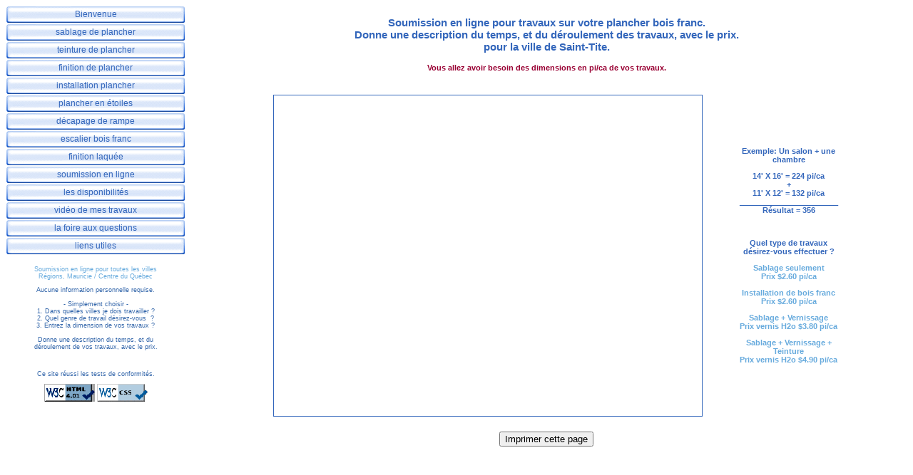

--- FILE ---
content_type: text/html; charset=iso-8859-1
request_url: http://plancherposesablage.com/ville-de-saint-tite/soumission-en-ligne-saint-tite-G0X3H0.html
body_size: 9588
content:
<!DOCTYPE HTML PUBLIC "-//W3C//DTD HTML 4.01 Transitional//EN">
<html>
<head>
<meta http-equiv="Content-Type" CONTENT="text/html; charset=iso-8859-1">
<TITLE>soumission, estimation, prix, co&ucirc;t avec description du d&eacute;roulement des travaux sur votre plancher de bois franc, ville de Saint-Tite, Mauricie</TITLE>
<meta name="google-site-verification" content="Epf1SOC9bSaylo-IX_e-Z-KOEHhE2NLWUZXfbsaVxGg" >
<meta name="geo.region" content="CA-QC" >
<meta name="geo.placename" content="Saint-Tite" >
<meta name="geo.position" content="46.73;-72.57" >
<meta name="ICBM" content="46.73, -72.57" >
<meta name="language" content="fr-CA" >
<meta name="Description" content="soumission, estimation, prix, co&ucirc;t avec description du d&eacute;roulement des travaux sur votre plancher bois franc pour la ville de Saint-Tite, sablage, teinture, vernissage, installation, plancher bois franc, pose, teindre, vitrification de parquet">
<meta name="Keywords" content="Saint-Tite, travaux plancher bois franc, prix, co&ucirc;t, sablage de plancher prix, pon&ccedil;age de parquet prix, installation plancher bois franc prix, pose plancher bois franc prix, teinture de plancher prix, teinture plancher prix, vernissage de plancher prix, vitrification de parquet prix, vernir plancher prix">
<link rel="shortcut icon" type="image/x-icon" href="https://plancherposesablage.com/favicon.ico" >
<link rel="stylesheet" href="https://plancherposesablage.com/style2.css" type="text/css" >
</head>
<body>
	<div id="nav">
		<table class="table">
          <tr>
           <td><div class="buttonwrapper"><a href="https://plancherposesablage.com" class="squarebutton">
                <span>Bienvenue</span></a></div></td>
          </tr>
          <tr>
            <td><div class="buttonwrapper"> <a href="https://plancherposesablage.com/sablage-de-plancher-de-bois-franc/sablage-de-plancher-de-bois-franc.html" class="squarebutton">
                <span>sablage de plancher</span></a></div></td>
          </tr>
          <tr>
            <td><div class="buttonwrapper"> <a href="https://plancherposesablage.com/teinture-de-plancher-de-bois-franc/teinture-de-plancher-de-bois-franc.html" class="squarebutton">
                <span>teinture de plancher</span></a></div></td>
          </tr>
          <tr>
            <td><div class="buttonwrapper"> <a href="https://plancherposesablage.com/finition-de-plancher-de-bois-franc/finition-de-plancher-de-bois-franc.html" class="squarebutton">
                <span>finition de plancher</span></a></div></td>
          </tr>
          <tr>
            <td><div class="buttonwrapper"> <a href="https://plancherposesablage.com/pose-de-plancher-de-bois-franc/pose-de-plancher-de-bois-franc.html" class="squarebutton">
          		<span>installation plancher</span></a></div></td>
          </tr>
          <tr>
            <td><div class="buttonwrapper"> <a href="https://plancherposesablage.com/installation-de-plancher-de-bois-franc-avec-motif/installation-de-plancher-de-bois-franc-avec-motif.html" class="squarebutton">
                <span>plancher en &eacute;toiles</span></a></div></td>
          </tr>
          <tr>
            <td><div class="buttonwrapper"> <a href="https://plancherposesablage.com/decapage-de-rampe-de-bois-franc/decapage-de-rampe-de-bois-franc.html" class="squarebutton">
                <span>d&eacute;capage de rampe</span></a></div></td>
          </tr>
          <tr>
            <td><div class="buttonwrapper"> <a href="https://plancherposesablage.com/decapage-d'escalier-et-teinture-d'escalier/decapage-d'escalier-et-teinture-d'escalier.html" class="squarebutton">
                <span>escalier bois franc</span></a></div></td>
          </tr>
          <tr>
            <td> <div class="buttonwrapper"> <a href="https://plancherposesablage.com/finition-laque-pour-armoire-de-cuisine-en-bois-franc/finition-laque-pour-armoire-de-cuisine-en-bois-franc.html" class="squarebutton">
                <span>finition laqu&eacute;e</span></a></div></td>
          </tr>
	      <tr>
            <td> <div class="buttonwrapper"> <a href="https://plancherposesablage.com/rechercher-votre-ville-pour-soumission-en-ligne-de-travaux-de-plancher-bois-franc/rechercher-votre-ville-pour-soumission-en-ligne-de-travaux-de-plancher-bois-franc.html" class="squarebutton">
                <span>soumission en ligne</span></a></div></td>
          </tr>
          <tr>
            <td> <div class="buttonwrapper"> <a href="https://plancherposesablage.com/regardez-mes-disponibiliter-de-sablage-de-plancher-et-installation-plancher-bois-franc/regardez-mes-disponibiliter-de-sablage-de-plancher-et-installation-plancher-bois-franc.html" class="squarebutton">
                <span>les disponibilit&eacute;s</span></a></div></td>
          </tr>
		  <tr>
            <td> <div class="buttonwrapper"> <a href="https://plancherposesablage.com/video/video.html" class="squarebutton">
                <span>vid&eacute;o de mes travaux</span></a></div></td>
          </tr>
		   <tr>
            <td><div class="buttonwrapper"> <a href="https://plancherposesablage.com/questions-que-vous-me-posez-frequemment-au-sujet-de-plancher-de-bois-franc/questions-que-vous-me-posez-frequemment-au-sujet-de-plancher-de-bois-franc.html" class="squarebutton">
                <span>la foire aux questions</span></a></div></td>
          </tr>
          <tr> 
            <td><div class="buttonwrapper"> <a href="https://plancherposesablage.com/liens-utile-pour-la-renovation/liens-utile-pour-la-renovation.html" class="squarebutton">
                <span>liens utiles</span></a></div>
			</td>
          </tr>
		</table>
<div id="footer">
<br>
<div id="aside"><a href="https://plancherposesablage.com/rechercher-votre-ville-pour-soumission-en-ligne-de-travaux-de-plancher-bois-franc/rechercher-votre-ville-pour-soumission-en-ligne-de-travaux-de-plancher-bois-franc.html"><span class="aside">Soumission en ligne pour toutes les villes<br>R&eacute;gions, Mauricie / Centre du Qu&eacute;bec</span></a>
<br>
		<p>Aucune information personnelle requise.<br><br>
         - Simplement choisir -<br>
          1. Dans quelles villes je dois travailler ?<br>
          2. Quel genre de travail d&eacute;sirez-vous &nbsp;?<br>
		  3. Entrez la dimension de vos travaux ?<br><br>
          Donne une description du temps, et du<br>
		  d&eacute;roulement de vos travaux, avec le prix.</p>
<br>
		 <p>Ce site r&eacute;ussi les tests de conformit&eacute;s.</p>
          <a href="https://validator.w3.org/check?uri=referer" target="_blank"><img src="https://plancherposesablage.com/images/valid-html401-blue.png" alt="Valid HTML 4.01 Transitional"></a>
          <a href="https://jigsaw.w3.org/css-validator/check/referer" target="_blank"><img src="https://plancherposesablage.com/images/vcss-blue.gif" alt="CSS Valide !"></a>
	</div>
  </div>
</div>
<div id="main">
<h3>Soumission en ligne pour travaux sur votre plancher bois franc.<br>
    Donne une description du temps, et du d&eacute;roulement des travaux, avec le prix.<br>
		pour la ville de Saint-Tite.</h3>
<div class="rouge"><p>Vous allez avoir besoin des dimensions en pi/ca de vos travaux.</p></div>
<br>
<div>
<table class="table1">
      <tr> 
		<td><iframe src="https://www.google.com/maps/embed?pb=!1m28!1m12!1m3!1d351361.94183118775!2d-72.91190999378006!3d46.52760163548726!2m3!1f0!2f0!3f0!3m2!1i1024!2i768!4f13.1!4m13!3e6!4m5!1s0x4cc7c8cfcf1f467d%3A0xb9d6b0325e28c3d2!2sTrois-Rivi%C3%A8res%2C+QC!3m2!1d46.342982!2d-72.5420716!4m5!1s0x4cc65562ed125e53%3A0xb37743534b30b46b!2sSaint-Tite%2C+QC!3m2!1d46.7288888!2d-72.5711283!5e0!3m2!1sfr!2sca!4v1553267176064" width="600" height="450" frameborder="0" style="border-width:1px;border-style:solid;border-color:#3366BB;margin:5px 50px 5px 25px;" allowfullscreen></iframe></td>
		<td>
		<p>Exemple: Un salon + une chambre</p>
		<p>14' X 16' = 224 pi/ca<br>
			+<br>
			11' X 12' = 132 pi/ca<br>
			_______________________<br>
			R&eacute;sultat = 356</p>
			<br>
			<p>Quel type de travaux<br>d&eacute;sirez-vous effectuer ?</p>
			<div class="menusoum">
			<p><a href="http://plancherposesablage.com/calcul/s260.html" target="iframe"> 
                  Sablage seulement<br>Prix $2.60 pi/ca</a></p>
			<p><a href="http://plancherposesablage.com/calcul/p260.html" target="iframe"> 
                  Installation de bois franc<br>Prix $2.60 pi/ca</a></p>
			<p><a href="http://plancherposesablage.com/calcul/sf380.html" target="iframe"> 
                  Sablage + Vernissage<br>Prix vernis H2o $3.80 pi/ca</a></p>
			<p><a href="http://plancherposesablage.com/calcul/stf490.html" target="iframe"> 
                  Sablage + Vernissage + Teinture<br>Prix vernis H2o $4.90 pi/ca</a></p>
			</div>
		</td>
	</tr> 
</table>
<br>
<input type="button" value="Imprimer cette page" onCLick="javascript:window.print()"><br>
<iframe class="iframe" name="iframe" width="700" height="925" src="https://plancherposesablage.com/soum/soum-white.html" frameborder="0" scrolling="no"></iframe>
</div>
</div>
<script type="text/javascript">
var gaJsHost = (("https:" == document.location.protocol) ? "https://ssl." : "http://www.");
document.write(unescape("%3Cscript src='" + gaJsHost + "google-analytics.com/ga.js' type='text/javascript'%3E%3C/script%3E"));
</script>
<script type="text/javascript">
try {
var pageTracker = _gat._getTracker("UA-15888195-1");
pageTracker._trackPageview();
} catch(err) {}</script>	
</body>
</html>


--- FILE ---
content_type: text/css
request_url: https://plancherposesablage.com/style2.css
body_size: 1866
content:
div#nav {
float:left;
width:20%;
height:100%;
}
div#footer {
clear:both;
width:100%;
height:100%;
text-align:center;
}
div#aside { 
font:9px arial;
color:#3366AA;
font-weight:normal;
}
div#main {
float:left;
width:80%;
height:auto;
text-align:center;
}
body {
font:13px arial;
color:#3366BB;
background:#ffffff;
font-weight:bold; 
}
a:link { 
color:#66AADD; text-decoration:none;
}
a:visited { 
color:#334477; text-decoration:underline; 
}
a:hover { 
color:#3366BB; text-decoration:underline; 
}
.table { 
text-align:center;
vertical-align:middle;
border-style:none; 
width:100%;
border-collapse:collapse;
}
.table1 {
text-align:center;
border-style:none;
width: 80%;
margin-left:auto;
margin-right:auto;
border-collapse:collapse;
font:11px arial;
font-weight:700;
}
.iframe {
margin-left:auto;
margin-right:auto;
text-align:center;
border: 0;
overflow: hidden;
}
.th { 
border-style:none;
height:100%;
width:100%;
 }
.td { 
border-style:none;
height:100%;
width:100%;
 }
.border {
 border-width:1px;
 border-style:solid;
 border-color:#66AADD;
}
.aside { 
color:#66AADD;
font-weight:500;
}
.smaller {
font:10px arial;
font-weight:700;
text-align:center;
margin-left:auto;
margin-right:auto;
}
.rouge {
font:11px arial;
color:#990033;
font-weight:600;
}
a.squarebutton{
background:transparent url('square-blue-left.gif') no-repeat top left;
display:block;
float:none;
font:normal 12px arial;
line-height:15px;
height:23px;
padding-left:9px;
text-decoration:none;
}
a:link.squarebutton, a:visited.squarebutton, a:active.squarebutton{
color:#3366BB;
}
a.squarebutton span{
background:transparent url('square-blue-right.gif') no-repeat top right;
display:block;
padding:4px 9px 4px 0;
}
a.squarebutton:hover{
background-position:bottom left;
}
a.squarebutton:hover span{
background-position:bottom right;
color:#3366BB;
}
.buttonwrapper{
overflow:hidden;
width:100%;
}
